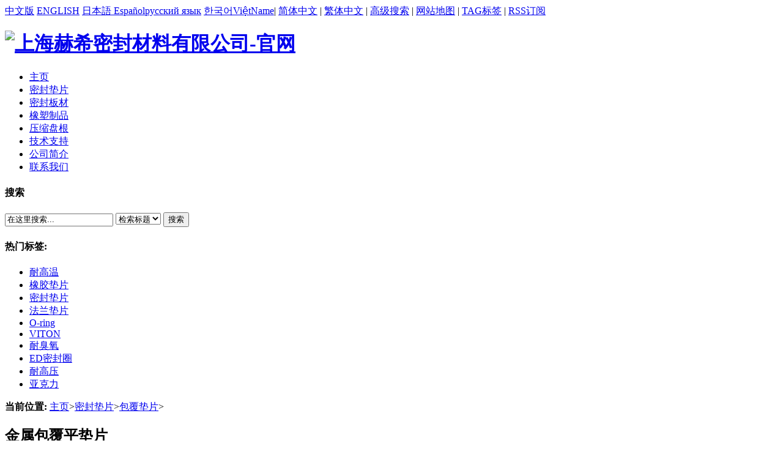

--- FILE ---
content_type: text/html
request_url: https://www.heximf.com/gasket/2013092465.html
body_size: 5880
content:
<!DOCTYPE html PUBLIC "-//W3C//DTD XHTML 1.0 Transitional//EN" "http://www.w3.org/TR/xhtml1/DTD/xhtml1-transitional.dtd">

<html xmlns="http://www.w3.org/1999/xhtml">
<head>
<base target="_blank">
<meta http-equiv="Content-Type" content="text/html; charset=utf-8" />
<title>金属包覆平垫片_上海赫希密封材料有限公司-官网</title>
<meta name="keywords" content="金属包覆平垫片,密封垫片,金属包覆平垫片厂家,钢包垫片,金属包覆平垫片价格" />
<meta name="description" content="GB/T15601-1995金属包覆平垫片(钢包垫片)是由内部非金属材料和外部材料制成一种复合型垫片.金属包覆平垫片适用于热交换器,压力容器,泵,阀及法兰面密封.但回弹力有限,需要求法兰表面平" />
<link href="https://www.heximf.com/templets/default/style/dedecms.css" rel="stylesheet" media="screen" type="text/css" />
</head>

<body class="productview">
 <!-- head.htm-->
<script language='javascript'  src="https://www.heximf.com/templets/default/js/lang.js"> </script>
<div class="header_top">  
    <div class="w960 center">  
     <span id="time" class="time"></span>
     <div class="head_youshangjiao">
     <span class="zhongwenban"><a href="https://www.heximf.com">中文版</a></span> <span class="yinwenban"><a href="https://www.heximf.com/en">ENGLISH</a></span>  <span class="ribenyu"><a href="https://www.heximf.com">日本語</a></span><span class="xibanyayu"><a href="https://www.heximf.com"> Español</a></span><span class="eluosiyu"><a href="https://www.heximf.com">русский язык</a></span> <span class="hanguoyu"><a href="https://www.heximf.com">한국어</a></span><span class="yuenanyu"><a href="https://www.heximf.com">ViệtName</a></span>| <a href="javascript:zh_tran('s');" class="zh_click" id="zh_click_s" target="_parent">简体中文</a> | <a href="javascript:zh_tran('t');" class="zh_click" id="zh_click_t" target="_parent">繁体中文</a> | <a href="https://www.heximf.com/plus/heightsearch.php" target="_blank">高级搜索</a> | <a href="https://www.heximf.com/sitemap.html" target="_blank">网站地图</a> | <a href="https://www.heximf.com/tags.php">TAG标签</a> | <a href="https://www.heximf.com/rssmap.html" class="rss">RSS订阅</a></div>
    </div> 
</div>
<div class="header">
	<div class="top w960 center">
      <div class="title">
        <h1><a href="https://www.heximf.com"><img src="https://www.heximf.com/templets/default/images/logo.png" height="90" width="900" title="上海赫希密封材料有限公司-官网" alt="上海赫希密封材料有限公司-官网"/></a> </h1>
<!-- //top -->
	<!-- //菜单 -->
	<div class="module blue mT10 wrapper w963">
  	<div class="top">
    	<!-- //如果不使用currentstyle，可以在channel标签加入 cacheid='channeltoplist' 属性提升性能 -->
    <div id="navMenu">
    	<ul>
      	<li><a href='https://www.heximf.com/'><span>主页</span></a></li>
      	<li class='hover'><a href='https://www.heximf.com/gasket/'  rel='dropmenu29'><span>密封垫片</span></a></li>
      	<li><a href='https://www.heximf.com/sheet/'  rel='dropmenu31'><span>密封板材</span></a></li>
      	
      	<li><a href='https://www.heximf.com/rubber/'  rel='dropmenu33'><span>橡塑制品</span></a></li>
      	
      	<li><a href='https://www.heximf.com/packing/'  rel='dropmenu34'><span>压缩盘根</span></a></li>
      	
      	<li><a href='https://www.heximf.com/jszc/'  rel='dropmenu16'><span>技术支持</span></a></li>
      	
      	<li><a href='https://www.heximf.com/Company/' ><span>公司简介</span></a></li>
      	
      	<li><a href='https://www.heximf.com/about/' ><span>联系我们</span></a></li>
      	
    	</ul>
    </div>	
    <div class="search">
      <form  name="formsearch" action="https://www.heximf.com/plus/search.php">
        <div class="form">
          <h4>搜索</h4>
           <input type="hidden" name="kwtype" value="0" />
           <input name="q" type="text" class="search-keyword" id="search-keyword" value="在这里搜索..." onFocus="if(this.value=='在这里搜索...'){this.value='';}"  onblur="if(this.value==''){this.value='在这里搜索...';}" />
           <select name="searchtype" class="search-option" id="search-option">
               <option value="title" selected='1'>检索标题</option>
               <option value="titlekeyword">智能模糊</option>
           </select>
          <button type="submit" class="search-submit">搜索</button>
        </div>
        </form>
        <div class="tags">
          <h4>热门标签:</h4>
          <ul>
          
            <li><a href='https://www.heximf.com/tags.php?/%E8%80%90%E9%AB%98%E6%B8%A9/'>耐高温</a></li>
          
            <li><a href='https://www.heximf.com/tags.php?/%E6%A9%A1%E8%83%B6%E5%9E%AB%E7%89%87/'>橡胶垫片</a></li>
          
            <li><a href='https://www.heximf.com/tags.php?/%E5%AF%86%E5%B0%81%E5%9E%AB%E7%89%87/'>密封垫片</a></li>
          
            <li><a href='https://www.heximf.com/tags.php?/%E6%B3%95%E5%85%B0%E5%9E%AB%E7%89%87/'>法兰垫片</a></li>
          
            <li><a href='https://www.heximf.com/tags.php?/O-ring/'>O-ring</a></li>
          
            <li><a href='https://www.heximf.com/tags.php?/VITON/'>VITON</a></li>
          
            <li><a href='https://www.heximf.com/tags.php?/%E8%80%90%E8%87%AD%E6%B0%A7/'>耐臭氧</a></li>
          
            <li><a href='https://www.heximf.com/tags.php?/ED%E5%AF%86%E5%B0%81%E5%9C%88/'>ED密封圈</a></li>
          
            <li><a href='https://www.heximf.com/tags.php?/%E8%80%90%E9%AB%98%E5%8E%8B/'>耐高压</a></li>
          
            <li><a href='https://www.heximf.com/tags.php?/%E4%BA%9A%E5%85%8B%E5%8A%9B/'>亚克力</a></li>
          
          </ul>
        </div>
    </div><!-- //search -->
		</div>
	</div>
</div><!-- //header -->
 

<!-- /header -->

<div class="w960 center clear mt1">
<div class="pleft">
  <div class="place"> <strong>当前位置:</strong> <a href='https://www.heximf.com/'>主页</a>><a href='https://www.heximf.com/gasket/'>密封垫片</a>><a href='https://www.heximf.com/gasket/list_53_1.html'>包覆垫片</a>> </div>
  <!-- /place -->
  
  <div class="viewbox">
    <div class="title">
      <h2>金属包覆平垫片</h2>
    </div>
    <!-- /title -->
    
    <div class="infolist"> <small>产品价格：</small><span>厂家直销</span> <small>品牌：</small><span>赫希密封</span> <small>单位：</small><span>上海赫希密封材料有限公司</span> <small>发布日期：</small><span>2013-09-24 16:16</span> <small>浏览量：</small><span><script src="https://www.heximf.com/plus/count.php?view=yes&aid=65&mid=1" type='text/javascript' language="javascript"></script></span></div>
    
    <!-- /info -->
    
    <div class="picview"> <img alt="金属包覆平垫片" title="金属包覆平垫片" src="https://www.heximf.com/uploads/allimg/2013/1-1309241611230-L.jpg" /> </div>
    <!-- /info -->
    
    <div class="labeltitle"> <strong>商品介绍</strong> </div>
    <div class="content"> <p>金属包覆平垫片<br />
&nbsp;<br />
一：金属包覆平垫片也叫做钢包垫片，系指内部用非金属材料(柔性石墨聚四氟乙烯、石棉橡胶板、陶瓷纤维）等， 外部用特定的冷作工艺包覆不锈钢、马口铁、紫铜、铝等各种材质的金属薄板的复合型垫片，按垫片截面通常分为平面型包覆及波纹型包覆两种，是最传统的一种密合垫片，适用于热交换器、压力容器、泵、阀及法兰面密封。但回弹力有限，需要求法兰表面 平坦及紧固力很高才能达到良好效果。<br />
&nbsp;<br />
二：金属包覆平垫片(钢包垫)采用内非金属材料(柔性石墨聚四氟乙烯、石棉橡胶板、陶瓷纤维）等，外部用特定的冷作工艺包覆不锈钢、马口铁、紫铜、铝等各种材质的金属薄板的复合的平面型垫片<br />
&nbsp;<br />
三：金属包覆垫片性能用途<br />
1: 垫片系数: m=3.75&nbsp;&nbsp;&nbsp;&nbsp;&nbsp;&nbsp;&nbsp;&nbsp;&nbsp;&nbsp;&nbsp;&nbsp; 使用温度: -196℃-700℃(氧化性介质中不高于450℃)<br />
最小预紧比压: y=60Mpa&nbsp;&nbsp;&nbsp;&nbsp;&nbsp;&nbsp;&nbsp; 使用压力: &le;6.4Mpa <br />
<br />
四：适用热交换器、压力容器等高温高压密封部位。它能有效防止垫片的散架、介质的侵蚀，同时也提高了耐压，同时也用于直径较大的压力容器(如换热器、反应器等)法兰的密封与各种介质的机泵、管阀、管道及各类设备的法兰等密封。适用于中、低压工况。<br />
&nbsp;<br />
如需了解更多金属包覆平垫片的产品信息请访问我们的网站，或拨打我们的销售热线。</p> </div>
    <div class="dede_pages">
      <ul class="pagelist">
        
      </ul>
    </div>
    <div class="wenzhanglaiyuan"> 文章出自上海赫希密封：<a href="https://www.heximf.com/gasket/2013092465.html" title="金属包覆平垫片">https://www.heximf.com/gasket/2013092465.html</a> </div>
    
    <!-- tags开始 -->
    
    <div class="wenzhang_tag"> Tags： <a href='https://www.heximf.com/tags.php?/%E7%9F%B3%E5%A2%A8/'>石墨</a>  <a href='https://www.heximf.com/tags.php?/%E5%8C%85%E8%A6%86%E5%9E%AB%E7%89%87/'>包覆垫片</a>  <a href='https://www.heximf.com/tags.php?/%E5%9B%9B%E6%B0%9F/'>四氟</a>  <a href='https://www.heximf.com/tags.php?/%E9%99%B6%E7%93%B7%E7%BA%A4%E7%BB%B4/'>陶瓷纤维</a> </div>
    
    <!-- tags结束 -->
    
    <div class="boxoff"> <strong>------分隔线----------------------------</strong> </div>
    
    <!--上一篇 下一篇 开始-->
    
    <div class="context">
      <div class="shangyiye">上一篇：没有了 </div>
      <div class="xiayiye">下一篇：<a href='https://www.heximf.com/gasket/2013092466.html'>四氟乙烯夹包垫片</a> </div>
    </div>
    
    <!-- //分享代码开始 --> 
    <div style="clear:both;"></div>
    <div class="bdfenxiang">
  <div class="bdsharebuttonbox"><a href="#" class="bds_more" data-cmd="more">分享到：</a><a href="#" class="bds_qzone" data-cmd="qzone" title="分享到QQ空间">QQ空间</a><a href="#" class="bds_tsina" data-cmd="tsina" title="分享到新浪微博">新浪微博</a><a href="#" class="bds_tqq" data-cmd="tqq" title="分享到腾讯微博">腾讯微博</a><a href="#" class="bds_renren" data-cmd="renren" title="分享到人人网">人人网</a><a href="#" class="bds_weixin" data-cmd="weixin" title="分享到微信">微信</a></div>
  <script>window._bd_share_config={"common":{"bdSnsKey":{},"bdText":"","bdMini":"1","bdMiniList":false,"bdPic":"","bdStyle":"0","bdSize":"24"},"share":{"bdSize":16}};with(document)0[(getElementsByTagName('head')[0]||body).appendChild(createElement('script')).src='https://www.heximf.com/static/api/js/share.js?v=89860593.js?cdnversion='+~(-new Date()/36e5)];</script> 
</div>
 
    
    <!-- //分享代码结束 -->
    
    <div class="hot mt1">
      <dl class="tbox">
        <dt><strong>相关文章</strong></dt>
        <dd>
          <ul class="c6 ico6">
            <li><a href="https://www.heximf.com/gasket/20170220180.html">氟硅橡胶垫片</a></li>
<li><a href="https://www.heximf.com/gasket/20140331160.html">3M467背胶橡胶垫片</a></li>
<li><a href="https://www.heximf.com/gasket/20131014128.html">红钢纸垫片</a></li>
<li><a href="https://www.heximf.com/gasket/20131014127.html">尼龙垫片</a></li>
<li><a href="https://www.heximf.com/gasket/20131014126.html">耐油石棉橡胶垫片</a></li>
<li><a href="https://www.heximf.com/gasket/20131012123.html">汽缸垫片</a></li>
<li><a href="https://www.heximf.com/gasket/20130930101.html">退火紫铜垫片</a></li>
<li><a href="https://www.heximf.com/gasket/2013093098.html">金属平垫片</a></li>

          </ul>
        </dd>
      </dl>
    </div>

   </div>  
  </div>
  <!-- /pleft --> 
  <!--联系方式-->
  <div class="pright">
    <div class="infos_userinfo_lianxi">
      <dl class="tbox">
        <dt><strong>联系方式</strong></dt>
        <dd class="lianxifs"> <p>
	<span>联系人：李先生</span><br />
	<span>电 &nbsp; &nbsp;话： 185-2156-4385</span><br />
	<span>Q &nbsp; &nbsp; Q： &nbsp;</span>942424529<br />
	<span>业务在线：<a href="https://wpa.qq.com/msgrd?v=3&amp;uin=942424529&amp;site=qq&amp;menu=yes" target="_blank"><img alt="业务在线" border="0" src="/uploads/allimg/qq.gif" title="业务在线" /></a> </span><br />
	<span>阿里旺旺：<a href="https://awp.taobao.com/bs/wwlight.html?ver=3&amp;touid=buguaixiaozhu&amp;siteid=cntaobao&amp;status=1&amp;charset=utf-8" target="_blank"><img alt="点击这里给我发消息" border="0" src="/uploads/allimg/191207/2125253126-1.gif" title="点击这里给我发消息" /></a></span><br />
	<span>邮 箱： <a href="mailto:shhxmf@163.com"><font color="#256eb1">shhxmf@163.com</font></a></span></p>
</dd>
      </dl>
    </div>
    <div>
      <dl class="lanmu_tbox">
        <dt><strong>栏目列表</strong></dt>
        <dd>
          <ul class="en_d6">
            
            <li><a href='https://www.heximf.com/gasket/list_30_1.html'>金属缠绕垫片</a></li>
            
            <li><a href='https://www.heximf.com/gasket/list_45_1.html'>石墨垫片</a></li>
            <li><a href='https://www.heximf.com/gasket/list_53_1.html' class='thisclass'>包覆垫片</a></li>
            <li><a href='https://www.heximf.com/gasket/list_52_1.html'>波齿垫片</a></li>
            
            <li><a href='https://www.heximf.com/gasket/list_51_1.html'>金属垫片</a></li>
            
            <li><a href='https://www.heximf.com/gasket/list_50_1.html'>四氟垫片</a></li>
            
            <li><a href='https://www.heximf.com/gasket/list_49_1.html'>橡胶垫片</a></li>
            
            <li><a href='https://www.heximf.com/gasket/list_48_1.html'>无石棉垫片</a></li>
            
            <li><a href='https://www.heximf.com/gasket/list_47_1.html'>石棉橡胶垫片</a></li>
            
            <li><a href='https://www.heximf.com/gasket/list_54_1.html'>塑料垫片</a></li>
            
          </ul>
        </dd>
      </dl>
    </div>
    
    <!---推荐商品--->
    
    <div class="productrange">
      <dl class="tbox">
        <dt><strong>推荐商品</strong></dt>
        <dd>
          <ul class="f1">
            <li> <a href="https://www.heximf.com/gasket/2013092466.html">四氟乙烯夹包垫片</a> <span><small>好评:</small><a>0</a></span> <span><small>人气:</small><a>290</a></span> </li>
<li> <a href="https://www.heximf.com/gasket/2013092465.html">金属包覆平垫片</a> <span><small>好评:</small><a>0</a></span> <span><small>人气:</small><a>316</a></span> </li>

          </ul>
        </dd>
      </dl>
    </div>
    <div class="comment">
      <dl class="tbox">
        <dt><strong>热门商品</strong></dt>
        <dd>
          <ul class="e3">
            <li> <a href="https://www.heximf.com/gasket/2013092465.html" class="preview"><img src="https://www.heximf.com/uploads/allimg/2013/1-1309241611230-L.jpg" title="金属包覆平垫片"/></a> <a href="https://www.heximf.com/gasket/2013092465.html" class="title">金属包覆平垫片</a> <span class="intro">人气:<span class="fc-f90">316</span></span> </li>
<li> <a href="https://www.heximf.com/gasket/2013092466.html" class="preview"><img src="https://www.heximf.com/uploads/allimg/2013/1-130924161H60-L.jpg" title="四氟乙烯夹包垫片"/></a> <a href="https://www.heximf.com/gasket/2013092466.html" class="title">四氟乙烯夹包垫片</a> <span class="intro">人气:<span class="fc-f90">290</span></span> </li>

          </ul>
        </dd>
      </dl>
    </div>
  </div>
</div>
<div class="footer">
    <b class="en_gsmz">上海赫希密封材料有限公司-官网</b><br/>
    <a>主营:橡胶O型圈,橡胶垫片,发泡垫片,金属缠绕垫片,石墨垫片,密封垫片,压缩盘根,密封板材,橡塑制品等密封件.欢迎来电咨询!</a> <a class="dibu1" href="/sitemap.xml" target=_blank>XML-Map </a><br>
    <script type="text/javascript" >var cnzz_protocol = (("https:" == document.location.protocol) ? " https://" : " http://");document.write(unescape("%3Cspan id='cnzz_stat_icon_1253645986'%3E%3C/span%3E%3Cscript src='" + cnzz_protocol + "s95.cnzz.com/z_stat.php%3Fid%3D1253645986%26online%3D1%26show%3Dline' type='text/javascript'%3E%3C/script%3E"));</script><br>
    
	<a target="_blank" href="http://www.beian.gov.cn/portal/registerSystemInfo?recordcode=31011502018707" style="display:inline-block;text-decoration:none;"><img src="/beiantupiao.png" style="float:left;"/>沪公网安备 31011502018707号</a>&nbsp;&nbsp; 
	<a href="https://beian.miit.gov.cn" target=_blank>沪ICP备18013739号-3</a> 
</div>

</body>
</html>